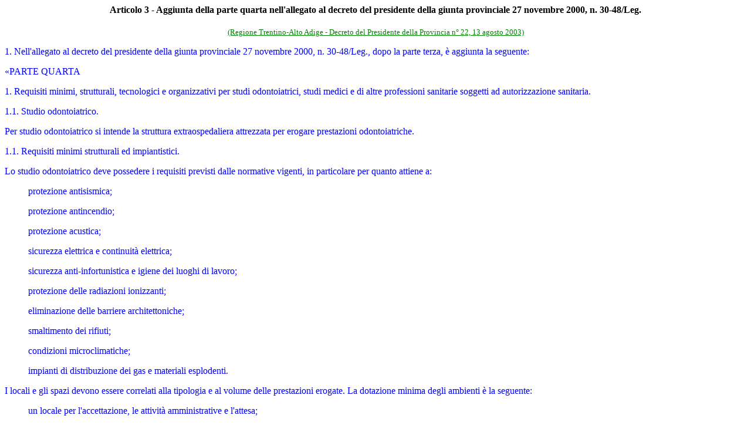

--- FILE ---
content_type: text/html
request_url: https://medicoeleggi.com/argomenti01/regioni/200687.htm
body_size: 3387
content:
<htm>
<html>

<head>
<meta http-equiv="Content-Type" content="text/html; charset=iso-8859-1">
<meta name="GENERATOR" content="Microsoft FrontPage 4.0">
</htm>
<title>Trentino-Alto Adige - DPP 22/03 - articolo 3: Aggiunta della parte quarta
nell'allegato al decreto del presidente della giunta provinciale 27 novembre
2000, n. 30-48/Leg.</title>
</head>

<body bgcolor="#FFFFFF" text="#0000FF" link="#008000" vlink="#FF0000" alink="#0000FF">

<h4 align="center"><font color="#000000">Articolo 3 - </font><font color="#000000">Aggiunta della parte quarta nell'allegato               al decreto del presidente della giunta             provinciale 27 novembre 2000, n. 30-48/Leg.</font></h4>

<p align="center"><a href="200683.htm"><font size="2">(Regione Trentino-Alto
Adige - Decreto del Presidente della Provincia n° 22, 13 agosto 2003)</font></a></p>

<p align="left">    1.   Nell'allegato   al   decreto  del  presidente  della  giunta
provinciale  27 novembre 2000, n. 30-48/Leg., dopo la parte terza, è
aggiunta la seguente:</p>

<p align="left">    «PARTE QUARTA</p>

<p align="left">    1. Requisiti minimi, strutturali, tecnologici e organizzativi per
studi  odontoiatrici,  studi  medici e di altre professioni sanitarie
soggetti ad autorizzazione sanitaria.</p>

<p align="left">    1.1. Studio odontoiatrico.</p>

<p align="left">    Per studio odontoiatrico si intende la struttura extraospedaliera
attrezzata per erogare prestazioni odontoiatriche.</p>

<p align="left">    1.1. Requisiti minimi strutturali ed impiantistici.</p>

<p align="left">    Lo studio odontoiatrico deve possedere i requisiti previsti dalle
normative vigenti, in particolare per quanto attiene a:</p>

<blockquote>

<p align="left">    protezione antisismica;</p>

<p align="left">    protezione antincendio;</p>

<p align="left">    protezione acustica;</p>

<p align="left">    sicurezza elettrica e continuità elettrica;</p>

<p align="left">    sicurezza anti-infortunistica e igiene dei luoghi di lavoro;</p>

<p align="left">    protezione delle radiazioni ionizzanti;</p>

<p align="left">    eliminazione delle barriere architettoniche;</p>

<p align="left">    smaltimento dei rifiuti;</p>

<p align="left">    condizioni microclimatiche;</p>

<p align="left">    impianti di distribuzione dei gas e materiali esplodenti.</p>

</blockquote>

<p align="left">    I  locali e gli spazi devono essere correlati alla tipologia e al
volume  delle prestazioni erogate. La dotazione minima degli ambienti
è la seguente:</p>

<blockquote>

<p align="left">    un  locale  per  l'accettazione,  le attività amministrative e
l'attesa;</p>

<p align="left">    un  locale  per  l'esecuzione delle prestazioni odontoiatriche,
che garantisca il rispetto della privacy dell'utente;</p>

<p align="left">    un servizio igienico;</p>

<p align="left">    un locale/spazio spogliatoio per il personale;</p>

<p align="left">    un   locale/spazio  per  la  preparazione  del  personale  alla
prestazione odontoiatrica;</p>

<p align="left">    un locale/spazio per il deposito del materiale sporco;</p>

<p align="left">    uno  o  più  locali/spazi per il lavaggio; la disinfezione; il
confezionamento e la sterilizzazione dello strumentario e degli altri
presidi utilizzati;</p>

<p align="left">    un locale/spazio per il deposito del materiale pulito.</p>

</blockquote>

<p align="left">    In  tutti  i  locali  dello  studio  odontoiatrico  devono essere
assicurate efficaci condizioni di illuminazione e di ventilazione.</p>

<p align="left">    Nei  locali  ove si svolgono attività sanitarie i pavimenti e le
pareti  fino  ad  una  altezza  di due metri devono essere lavabili e
disinfettabili.</p>

<p align="left">    1.1.2. Requisiti minimi tecnologici.</p>

<p align="left">    Lo  studio  odontoiatrico  deve disporre di attrezzature, presidi
medico-chirurgici  e  arredi  in  relazione alle specifiche attività
svolte.  Deve  inoltre  disporre  di  un  kit  per  la gestione delle
emergenze.</p>

<p align="left">    1.1.3. Requisiti minimi organizzativi.</p>

<p align="left">    Lo  studio  odontoiatrico  predispone  materiale  informativo  à
disposizione   dell'utenza   che   specifichi   la   tipologia  delle
prestazioni  erogate,  i  professionisti  responsabili,  gli orari di
apertura e le modalità di accesso.</p>

<p align="left">    Presso  lo  studio  odontoiatrico  è formalizzato e applicato un
piano  per  la  manutenzione  ordinaria  e  straordinana  di ciascuna
apparecchiatura biomedica utilizzata.</p>

<p align="left">    Presso  lo  studio odontolatrico sono formalizzate e applicate le
seguenti procedure riguardanti:</p>

<blockquote>

<p align="left">    il consenso informato;</p>

<p align="left">    l'esecuzione   delle   prestazioni  odontoiatriche maggiormente
invasive o rischiose;</p>

<p align="left">    la gestione delle emergenze;</p>

<p align="left">    la registrazione delle prestazioni effettuate;</p>

<p align="left">    la conservazione delle registrazioni cliniche;</p>

<p align="left">    la  gestione  dei  farmaci  e  degli  altri  presidi soggetti a
scadenza;</p>

<p align="left">    il   lavaggio,   il   confezionamento,  la  disinfezione  e  la
sterilizzazione dello strumentario e degli altri presidi utilizzati e
per il controllo di tali processi;</p>

<p align="left">    la  prevenzione  dei  rischio  infettivo  per  i  pazienti e il
personale.</p>

</blockquote>

<p align="left">    Non è prescritta la nomina del direttore sanitario.</p>

<p align="left">    1.2.  Studio  medico  e  di  altre  professioni sanitarie soggetto ad
autorizzazione.</p>

<p align="left">    Per  studio  medico e di altre professioni sanitarie, soggetto ad
autorizzazione,   si   intende   la   struttura  o  il  luogo  fisico
extraospedaliero  attrezzato  per  erogare  prestazioni  di chirurgia
ambulatoriale   ovvero   procedure  diagnostiche  e  terapeutiche  di
particolare  complessità  o  comunque  attività  che  comportino un
rischio per la sicureza a del paziente.</p>

<p align="left">    1.2.1. Requisiti minimi strutturali ed impiantistici.</p>

<p align="left">    Lo  studio medico e di altre professioni sanitarie deve possedere
i  requisiti  previsti  dalle  normative  vigenti, in particolare per
quanto attiene a:</p>

<blockquote>

<p align="left">    protezione antisismica;</p>

<p align="left">    protezione antincendio;</p>

<p align="left">    protezione acustica;</p>

<p align="left">    sicurezza elettrica e continuità elettrica;</p>

<p align="left">    sicurezza anti-infortunistica e igiene dei luoghi di lavoro;</p>

<p align="left">    protezione delle radiazioni ionizzanti;</p>

<p align="left">    eliminazione delle barriere architettoniche;</p>

<p align="left">    smaltimento dei rifiuti;</p>

<p align="left">    condizioni microclimatiche;</p>

<p align="left">    impianti di distribuzione dei gas e materiali esplodenti.</p>

</blockquote>

<p align="left">    I  locali e gli spazi devono essere correlati alla tipologia e al
volume  delle prestazioni erogate. La dotazione minima degli ambienti
è la seguente:</p>

<blockquote>

<p align="left">    uno  o  più  locali/spazi  per  l'attesa,  l'accettazione e le
attività amministrative;</p>

<p align="left">    un servizio igienico;</p>

<p align="left">    un locale/spazio spogliatoio per il personale;</p>

<p align="left">    un   locale/spazio  per  la  preparazione  del  personale  alla
prestazione sanitaria;</p>

<p align="left">    un  locale  per  l'esecuzione  delle prestazioni sanitarie, che
garantisca il rispetto della privacy dell'utente;</p>

<p align="left">    un locale/spazio per il deposito dei materiale sporco;</p>

<p align="left">    uno  o  più  locali/spazi per il lavaggio, la disinfezione, il
confezionamento  e la sterilizzazione dello strumentario chirurgico e
degli altri presidi utilizzati;</p>

<p align="left">    un locale/spazio per il deposito del materiale pulito.</p>

</blockquote>

<p align="left">    In  tutti  i  locali  dello  studio  professionale  devono essere
assicurate efficaci condizioni di illuminazione e di ventilazione.</p>

<p align="left">    Nei  locali  ove si svolgono attività sanitarie i pavimenti e le
pareti  fino  ad  una  altezza  di due metri devono essere lavabili e
disinfettabili.</p>

<p align="left">    1.2.2. Requisiti minimi tecnologici.</p>

<p align="left">    Lo  studio  medico e di altre professioni sanitarie deve disporre
di attrezzature, presidi medico-chirurgici e arredi in relazione alle
specifiche  attività  svolte. Deve inoltre disporre di un kit per la
gestione delle emergenze.</p>

<p align="left">    1.2.3. Requisiti minimi organizzativi.</p>

<p align="left">    Lo  studio  medico  e  di  altre professioni sanitarie predispone
materiale  informativo  a  disposizione dell'utenza che specifichi la
tipologia  delle  prestazioni erogate, i professionisti responsabili,
gli orari di apertura e le modalità di accesso.</p>

<p align="left">    Presso  lo  studio  medico  e  di  altre professioni sanitarie è
formalizzato  e  applicato  un  piano per la manutenzione ordinaria e
straordinaria di ciascuna apparecchiatura biomedica utilizzata.</p>

<p align="left">    Presso  lo  studio  medico  e di altre professioni sanitarie sono
formalizzate e applicate le seguenti procedure riguardanti:</p>

<blockquote>

<p align="left">    il consenso informato;</p>

<p align="left">    l'esecuzione delle procedure maggiormente invasive o rischiose;</p>

<p align="left">    la gestione delle emergenze;</p>

<p align="left">    la registrazione delle prestazioni effettuate;</p>

<p align="left">    la  gestione  dei  farmaci  e  degli  altri  presidi soggetti a
scadenza;</p>

<p align="left">    il   lavaggio,   il   confezionamento,  la  disinfezione  e  la
sterilizzazione  dello strutmentario e degli altri presidi utilizzati
e per il controllo di tali processi;</p>

<p align="left">    la  prevenzione  del  rischio  infettivo  per  i  pazienti e il
personale.</p>

</blockquote>

<p align="left">    Non è prescritta la nomina del direttore sanitario.».</p>

<p align="left">    Il  presente  regolamento  è pubblicato nel Bollettino ufficiale
della Regione.</p>

<p align="left">    E'  fatto  obbligo  a  chiunque  spetti  di  osservarlo  e  farlo
osservare.</p>

<hr>

<p><small><a href="200686.htm">articolo precedente</a></small></p>
</body>
</html>
